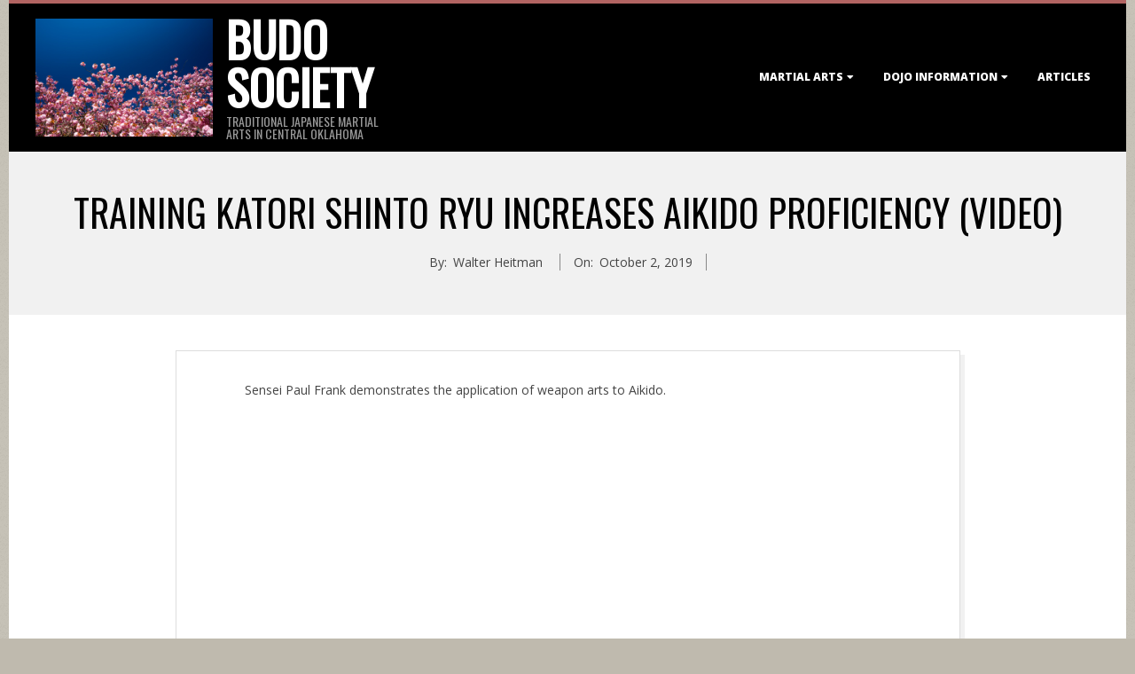

--- FILE ---
content_type: text/html; charset=UTF-8
request_url: https://www.budosociety.com/training-katori-shinto-ryu-increases-aikido-proficiency-video
body_size: 13589
content:
<!DOCTYPE html>
<html lang="en-US" class="no-js">

<head>
<meta charset="UTF-8" />
<meta http-equiv="X-UA-Compatible" content="IE=edge,chrome=1"> <!-- Enable IE Highest available mode (compatibility mode); users with GCF will have page rendered using Google Chrome Frame -->
<meta name='robots' content='index, follow, max-image-preview:large, max-snippet:-1, max-video-preview:-1' />
	<style>img:is([sizes="auto" i], [sizes^="auto," i]) { contain-intrinsic-size: 3000px 1500px }</style>
	<meta name="HandheldFriendly" content="True">
<meta name="MobileOptimized" content="767">
<meta name="viewport" content="width=device-width, initial-scale=1.0">
<meta name="template" content="Dispatch 4.11.2" />

	<!-- This site is optimized with the Yoast SEO plugin v25.3 - https://yoast.com/wordpress/plugins/seo/ -->
	<title>Training Katori Shinto Ryu Increases Aikido Proficiency (Video) - Budo Society</title>
	<link rel="canonical" href="https://www.budosociety.com/training-katori-shinto-ryu-increases-aikido-proficiency-video" />
	<meta property="og:locale" content="en_US" />
	<meta property="og:type" content="article" />
	<meta property="og:title" content="Training Katori Shinto Ryu Increases Aikido Proficiency (Video) - Budo Society" />
	<meta property="og:description" content="Sensei Paul Frank demonstrates the application of weapon arts to Aikido.Read More &rarr;" />
	<meta property="og:url" content="https://www.budosociety.com/training-katori-shinto-ryu-increases-aikido-proficiency-video" />
	<meta property="og:site_name" content="Budo Society" />
	<meta property="article:publisher" content="https://www.facebook.com/groups/498405067295549/" />
	<meta property="article:published_time" content="2019-10-02T23:43:30+00:00" />
	<meta property="article:modified_time" content="2020-01-27T16:41:00+00:00" />
	<meta name="author" content="Walter Heitman" />
	<meta name="twitter:card" content="summary_large_image" />
	<meta name="twitter:label1" content="Written by" />
	<meta name="twitter:data1" content="Walter Heitman" />
	<script type="application/ld+json" class="yoast-schema-graph">{"@context":"https://schema.org","@graph":[{"@type":"Article","@id":"https://www.budosociety.com/training-katori-shinto-ryu-increases-aikido-proficiency-video#article","isPartOf":{"@id":"https://www.budosociety.com/training-katori-shinto-ryu-increases-aikido-proficiency-video"},"author":{"name":"Walter Heitman","@id":"https://www.budosociety.com/#/schema/person/d0234555057db0a5ef58ac21c645a953"},"headline":"Training Katori Shinto Ryu Increases Aikido Proficiency (Video)","datePublished":"2019-10-02T23:43:30+00:00","dateModified":"2020-01-27T16:41:00+00:00","mainEntityOfPage":{"@id":"https://www.budosociety.com/training-katori-shinto-ryu-increases-aikido-proficiency-video"},"wordCount":31,"publisher":{"@id":"https://www.budosociety.com/#organization"},"articleSection":["Aikido","Tenshin Shoden Katori Shinto Ryu"],"inLanguage":"en-US"},{"@type":"WebPage","@id":"https://www.budosociety.com/training-katori-shinto-ryu-increases-aikido-proficiency-video","url":"https://www.budosociety.com/training-katori-shinto-ryu-increases-aikido-proficiency-video","name":"Training Katori Shinto Ryu Increases Aikido Proficiency (Video) - Budo Society","isPartOf":{"@id":"https://www.budosociety.com/#website"},"datePublished":"2019-10-02T23:43:30+00:00","dateModified":"2020-01-27T16:41:00+00:00","breadcrumb":{"@id":"https://www.budosociety.com/training-katori-shinto-ryu-increases-aikido-proficiency-video#breadcrumb"},"inLanguage":"en-US","potentialAction":[{"@type":"ReadAction","target":["https://www.budosociety.com/training-katori-shinto-ryu-increases-aikido-proficiency-video"]}]},{"@type":"BreadcrumbList","@id":"https://www.budosociety.com/training-katori-shinto-ryu-increases-aikido-proficiency-video#breadcrumb","itemListElement":[{"@type":"ListItem","position":1,"name":"Home","item":"https://www.budosociety.com/"},{"@type":"ListItem","position":2,"name":"Articles","item":"https://www.budosociety.com/posts"},{"@type":"ListItem","position":3,"name":"Training Katori Shinto Ryu Increases Aikido Proficiency (Video)"}]},{"@type":"WebSite","@id":"https://www.budosociety.com/#website","url":"https://www.budosociety.com/","name":"Budo Society","description":"Traditional Japanese Martial Arts in Central Oklahoma","publisher":{"@id":"https://www.budosociety.com/#organization"},"potentialAction":[{"@type":"SearchAction","target":{"@type":"EntryPoint","urlTemplate":"https://www.budosociety.com/?s={search_term_string}"},"query-input":{"@type":"PropertyValueSpecification","valueRequired":true,"valueName":"search_term_string"}}],"inLanguage":"en-US"},{"@type":"Organization","@id":"https://www.budosociety.com/#organization","name":"The Budo Society","url":"https://www.budosociety.com/","logo":{"@type":"ImageObject","inLanguage":"en-US","@id":"https://www.budosociety.com/#/schema/logo/image/","url":"https://www.budosociety.com/wp-content/uploads/2018/06/cherry-blossom-and-blue-sky-1431250858Em9.jpg","contentUrl":"https://www.budosociety.com/wp-content/uploads/2018/06/cherry-blossom-and-blue-sky-1431250858Em9.jpg","width":1920,"height":1280,"caption":"The Budo Society"},"image":{"@id":"https://www.budosociety.com/#/schema/logo/image/"},"sameAs":["https://www.facebook.com/groups/498405067295549/"]},{"@type":"Person","@id":"https://www.budosociety.com/#/schema/person/d0234555057db0a5ef58ac21c645a953","name":"Walter Heitman","image":{"@type":"ImageObject","inLanguage":"en-US","@id":"https://www.budosociety.com/#/schema/person/image/","url":"https://secure.gravatar.com/avatar/9384dd9c3e1a1a981bbba274a4e2ff163438dbc40cb6a6a19bda6cefc1e04cf5?s=96&d=mm&r=g","contentUrl":"https://secure.gravatar.com/avatar/9384dd9c3e1a1a981bbba274a4e2ff163438dbc40cb6a6a19bda6cefc1e04cf5?s=96&d=mm&r=g","caption":"Walter Heitman"},"url":"https://www.budosociety.com/author/walter"}]}</script>
	<!-- / Yoast SEO plugin. -->


<link rel='dns-prefetch' href='//www.budosociety.com' />
<link rel='dns-prefetch' href='//fonts.googleapis.com' />
<link rel="alternate" type="application/rss+xml" title="Budo Society &raquo; Feed" href="https://www.budosociety.com/feed" />
<link rel="alternate" type="application/rss+xml" title="Budo Society &raquo; Comments Feed" href="https://www.budosociety.com/comments/feed" />
<link rel="alternate" type="text/calendar" title="Budo Society &raquo; iCal Feed" href="https://www.budosociety.com/events/?ical=1" />
<link rel="profile" href="http://gmpg.org/xfn/11" />
<link rel="preload" href="https://www.budosociety.com/wp-content/themes/dispatch/hoot/css/webfonts/fa-solid-900.woff2" as="font" crossorigin="anonymous">
<link rel="preload" href="https://www.budosociety.com/wp-content/themes/dispatch/hoot/css/webfonts/fa-regular-400.woff2" as="font" crossorigin="anonymous">
<link rel="preload" href="https://www.budosociety.com/wp-content/themes/dispatch/hoot/css/webfonts/fa-brands-400.woff2" as="font" crossorigin="anonymous">
<script>
window._wpemojiSettings = {"baseUrl":"https:\/\/s.w.org\/images\/core\/emoji\/16.0.1\/72x72\/","ext":".png","svgUrl":"https:\/\/s.w.org\/images\/core\/emoji\/16.0.1\/svg\/","svgExt":".svg","source":{"concatemoji":"https:\/\/www.budosociety.com\/wp-includes\/js\/wp-emoji-release.min.js?ver=6.8.3"}};
/*! This file is auto-generated */
!function(s,n){var o,i,e;function c(e){try{var t={supportTests:e,timestamp:(new Date).valueOf()};sessionStorage.setItem(o,JSON.stringify(t))}catch(e){}}function p(e,t,n){e.clearRect(0,0,e.canvas.width,e.canvas.height),e.fillText(t,0,0);var t=new Uint32Array(e.getImageData(0,0,e.canvas.width,e.canvas.height).data),a=(e.clearRect(0,0,e.canvas.width,e.canvas.height),e.fillText(n,0,0),new Uint32Array(e.getImageData(0,0,e.canvas.width,e.canvas.height).data));return t.every(function(e,t){return e===a[t]})}function u(e,t){e.clearRect(0,0,e.canvas.width,e.canvas.height),e.fillText(t,0,0);for(var n=e.getImageData(16,16,1,1),a=0;a<n.data.length;a++)if(0!==n.data[a])return!1;return!0}function f(e,t,n,a){switch(t){case"flag":return n(e,"\ud83c\udff3\ufe0f\u200d\u26a7\ufe0f","\ud83c\udff3\ufe0f\u200b\u26a7\ufe0f")?!1:!n(e,"\ud83c\udde8\ud83c\uddf6","\ud83c\udde8\u200b\ud83c\uddf6")&&!n(e,"\ud83c\udff4\udb40\udc67\udb40\udc62\udb40\udc65\udb40\udc6e\udb40\udc67\udb40\udc7f","\ud83c\udff4\u200b\udb40\udc67\u200b\udb40\udc62\u200b\udb40\udc65\u200b\udb40\udc6e\u200b\udb40\udc67\u200b\udb40\udc7f");case"emoji":return!a(e,"\ud83e\udedf")}return!1}function g(e,t,n,a){var r="undefined"!=typeof WorkerGlobalScope&&self instanceof WorkerGlobalScope?new OffscreenCanvas(300,150):s.createElement("canvas"),o=r.getContext("2d",{willReadFrequently:!0}),i=(o.textBaseline="top",o.font="600 32px Arial",{});return e.forEach(function(e){i[e]=t(o,e,n,a)}),i}function t(e){var t=s.createElement("script");t.src=e,t.defer=!0,s.head.appendChild(t)}"undefined"!=typeof Promise&&(o="wpEmojiSettingsSupports",i=["flag","emoji"],n.supports={everything:!0,everythingExceptFlag:!0},e=new Promise(function(e){s.addEventListener("DOMContentLoaded",e,{once:!0})}),new Promise(function(t){var n=function(){try{var e=JSON.parse(sessionStorage.getItem(o));if("object"==typeof e&&"number"==typeof e.timestamp&&(new Date).valueOf()<e.timestamp+604800&&"object"==typeof e.supportTests)return e.supportTests}catch(e){}return null}();if(!n){if("undefined"!=typeof Worker&&"undefined"!=typeof OffscreenCanvas&&"undefined"!=typeof URL&&URL.createObjectURL&&"undefined"!=typeof Blob)try{var e="postMessage("+g.toString()+"("+[JSON.stringify(i),f.toString(),p.toString(),u.toString()].join(",")+"));",a=new Blob([e],{type:"text/javascript"}),r=new Worker(URL.createObjectURL(a),{name:"wpTestEmojiSupports"});return void(r.onmessage=function(e){c(n=e.data),r.terminate(),t(n)})}catch(e){}c(n=g(i,f,p,u))}t(n)}).then(function(e){for(var t in e)n.supports[t]=e[t],n.supports.everything=n.supports.everything&&n.supports[t],"flag"!==t&&(n.supports.everythingExceptFlag=n.supports.everythingExceptFlag&&n.supports[t]);n.supports.everythingExceptFlag=n.supports.everythingExceptFlag&&!n.supports.flag,n.DOMReady=!1,n.readyCallback=function(){n.DOMReady=!0}}).then(function(){return e}).then(function(){var e;n.supports.everything||(n.readyCallback(),(e=n.source||{}).concatemoji?t(e.concatemoji):e.wpemoji&&e.twemoji&&(t(e.twemoji),t(e.wpemoji)))}))}((window,document),window._wpemojiSettings);
</script>
<style id='wp-emoji-styles-inline-css'>

	img.wp-smiley, img.emoji {
		display: inline !important;
		border: none !important;
		box-shadow: none !important;
		height: 1em !important;
		width: 1em !important;
		margin: 0 0.07em !important;
		vertical-align: -0.1em !important;
		background: none !important;
		padding: 0 !important;
	}
</style>
<link rel='stylesheet' id='wp-block-library-css' href='https://www.budosociety.com/wp-includes/css/dist/block-library/style.min.css?ver=6.8.3' media='all' />
<style id='wp-block-library-theme-inline-css'>
.wp-block-audio :where(figcaption){color:#555;font-size:13px;text-align:center}.is-dark-theme .wp-block-audio :where(figcaption){color:#ffffffa6}.wp-block-audio{margin:0 0 1em}.wp-block-code{border:1px solid #ccc;border-radius:4px;font-family:Menlo,Consolas,monaco,monospace;padding:.8em 1em}.wp-block-embed :where(figcaption){color:#555;font-size:13px;text-align:center}.is-dark-theme .wp-block-embed :where(figcaption){color:#ffffffa6}.wp-block-embed{margin:0 0 1em}.blocks-gallery-caption{color:#555;font-size:13px;text-align:center}.is-dark-theme .blocks-gallery-caption{color:#ffffffa6}:root :where(.wp-block-image figcaption){color:#555;font-size:13px;text-align:center}.is-dark-theme :root :where(.wp-block-image figcaption){color:#ffffffa6}.wp-block-image{margin:0 0 1em}.wp-block-pullquote{border-bottom:4px solid;border-top:4px solid;color:currentColor;margin-bottom:1.75em}.wp-block-pullquote cite,.wp-block-pullquote footer,.wp-block-pullquote__citation{color:currentColor;font-size:.8125em;font-style:normal;text-transform:uppercase}.wp-block-quote{border-left:.25em solid;margin:0 0 1.75em;padding-left:1em}.wp-block-quote cite,.wp-block-quote footer{color:currentColor;font-size:.8125em;font-style:normal;position:relative}.wp-block-quote:where(.has-text-align-right){border-left:none;border-right:.25em solid;padding-left:0;padding-right:1em}.wp-block-quote:where(.has-text-align-center){border:none;padding-left:0}.wp-block-quote.is-large,.wp-block-quote.is-style-large,.wp-block-quote:where(.is-style-plain){border:none}.wp-block-search .wp-block-search__label{font-weight:700}.wp-block-search__button{border:1px solid #ccc;padding:.375em .625em}:where(.wp-block-group.has-background){padding:1.25em 2.375em}.wp-block-separator.has-css-opacity{opacity:.4}.wp-block-separator{border:none;border-bottom:2px solid;margin-left:auto;margin-right:auto}.wp-block-separator.has-alpha-channel-opacity{opacity:1}.wp-block-separator:not(.is-style-wide):not(.is-style-dots){width:100px}.wp-block-separator.has-background:not(.is-style-dots){border-bottom:none;height:1px}.wp-block-separator.has-background:not(.is-style-wide):not(.is-style-dots){height:2px}.wp-block-table{margin:0 0 1em}.wp-block-table td,.wp-block-table th{word-break:normal}.wp-block-table :where(figcaption){color:#555;font-size:13px;text-align:center}.is-dark-theme .wp-block-table :where(figcaption){color:#ffffffa6}.wp-block-video :where(figcaption){color:#555;font-size:13px;text-align:center}.is-dark-theme .wp-block-video :where(figcaption){color:#ffffffa6}.wp-block-video{margin:0 0 1em}:root :where(.wp-block-template-part.has-background){margin-bottom:0;margin-top:0;padding:1.25em 2.375em}
</style>
<style id='classic-theme-styles-inline-css'>
/*! This file is auto-generated */
.wp-block-button__link{color:#fff;background-color:#32373c;border-radius:9999px;box-shadow:none;text-decoration:none;padding:calc(.667em + 2px) calc(1.333em + 2px);font-size:1.125em}.wp-block-file__button{background:#32373c;color:#fff;text-decoration:none}
</style>
<style id='global-styles-inline-css'>
:root{--wp--preset--aspect-ratio--square: 1;--wp--preset--aspect-ratio--4-3: 4/3;--wp--preset--aspect-ratio--3-4: 3/4;--wp--preset--aspect-ratio--3-2: 3/2;--wp--preset--aspect-ratio--2-3: 2/3;--wp--preset--aspect-ratio--16-9: 16/9;--wp--preset--aspect-ratio--9-16: 9/16;--wp--preset--color--black: #000000;--wp--preset--color--cyan-bluish-gray: #abb8c3;--wp--preset--color--white: #ffffff;--wp--preset--color--pale-pink: #f78da7;--wp--preset--color--vivid-red: #cf2e2e;--wp--preset--color--luminous-vivid-orange: #ff6900;--wp--preset--color--luminous-vivid-amber: #fcb900;--wp--preset--color--light-green-cyan: #7bdcb5;--wp--preset--color--vivid-green-cyan: #00d084;--wp--preset--color--pale-cyan-blue: #8ed1fc;--wp--preset--color--vivid-cyan-blue: #0693e3;--wp--preset--color--vivid-purple: #9b51e0;--wp--preset--color--accent: #b26462;--wp--preset--color--accent-font: #ffffff;--wp--preset--gradient--vivid-cyan-blue-to-vivid-purple: linear-gradient(135deg,rgba(6,147,227,1) 0%,rgb(155,81,224) 100%);--wp--preset--gradient--light-green-cyan-to-vivid-green-cyan: linear-gradient(135deg,rgb(122,220,180) 0%,rgb(0,208,130) 100%);--wp--preset--gradient--luminous-vivid-amber-to-luminous-vivid-orange: linear-gradient(135deg,rgba(252,185,0,1) 0%,rgba(255,105,0,1) 100%);--wp--preset--gradient--luminous-vivid-orange-to-vivid-red: linear-gradient(135deg,rgba(255,105,0,1) 0%,rgb(207,46,46) 100%);--wp--preset--gradient--very-light-gray-to-cyan-bluish-gray: linear-gradient(135deg,rgb(238,238,238) 0%,rgb(169,184,195) 100%);--wp--preset--gradient--cool-to-warm-spectrum: linear-gradient(135deg,rgb(74,234,220) 0%,rgb(151,120,209) 20%,rgb(207,42,186) 40%,rgb(238,44,130) 60%,rgb(251,105,98) 80%,rgb(254,248,76) 100%);--wp--preset--gradient--blush-light-purple: linear-gradient(135deg,rgb(255,206,236) 0%,rgb(152,150,240) 100%);--wp--preset--gradient--blush-bordeaux: linear-gradient(135deg,rgb(254,205,165) 0%,rgb(254,45,45) 50%,rgb(107,0,62) 100%);--wp--preset--gradient--luminous-dusk: linear-gradient(135deg,rgb(255,203,112) 0%,rgb(199,81,192) 50%,rgb(65,88,208) 100%);--wp--preset--gradient--pale-ocean: linear-gradient(135deg,rgb(255,245,203) 0%,rgb(182,227,212) 50%,rgb(51,167,181) 100%);--wp--preset--gradient--electric-grass: linear-gradient(135deg,rgb(202,248,128) 0%,rgb(113,206,126) 100%);--wp--preset--gradient--midnight: linear-gradient(135deg,rgb(2,3,129) 0%,rgb(40,116,252) 100%);--wp--preset--font-size--small: 13px;--wp--preset--font-size--medium: 20px;--wp--preset--font-size--large: 36px;--wp--preset--font-size--x-large: 42px;--wp--preset--spacing--20: 0.44rem;--wp--preset--spacing--30: 0.67rem;--wp--preset--spacing--40: 1rem;--wp--preset--spacing--50: 1.5rem;--wp--preset--spacing--60: 2.25rem;--wp--preset--spacing--70: 3.38rem;--wp--preset--spacing--80: 5.06rem;--wp--preset--shadow--natural: 6px 6px 9px rgba(0, 0, 0, 0.2);--wp--preset--shadow--deep: 12px 12px 50px rgba(0, 0, 0, 0.4);--wp--preset--shadow--sharp: 6px 6px 0px rgba(0, 0, 0, 0.2);--wp--preset--shadow--outlined: 6px 6px 0px -3px rgba(255, 255, 255, 1), 6px 6px rgba(0, 0, 0, 1);--wp--preset--shadow--crisp: 6px 6px 0px rgba(0, 0, 0, 1);}:where(.is-layout-flex){gap: 0.5em;}:where(.is-layout-grid){gap: 0.5em;}body .is-layout-flex{display: flex;}.is-layout-flex{flex-wrap: wrap;align-items: center;}.is-layout-flex > :is(*, div){margin: 0;}body .is-layout-grid{display: grid;}.is-layout-grid > :is(*, div){margin: 0;}:where(.wp-block-columns.is-layout-flex){gap: 2em;}:where(.wp-block-columns.is-layout-grid){gap: 2em;}:where(.wp-block-post-template.is-layout-flex){gap: 1.25em;}:where(.wp-block-post-template.is-layout-grid){gap: 1.25em;}.has-black-color{color: var(--wp--preset--color--black) !important;}.has-cyan-bluish-gray-color{color: var(--wp--preset--color--cyan-bluish-gray) !important;}.has-white-color{color: var(--wp--preset--color--white) !important;}.has-pale-pink-color{color: var(--wp--preset--color--pale-pink) !important;}.has-vivid-red-color{color: var(--wp--preset--color--vivid-red) !important;}.has-luminous-vivid-orange-color{color: var(--wp--preset--color--luminous-vivid-orange) !important;}.has-luminous-vivid-amber-color{color: var(--wp--preset--color--luminous-vivid-amber) !important;}.has-light-green-cyan-color{color: var(--wp--preset--color--light-green-cyan) !important;}.has-vivid-green-cyan-color{color: var(--wp--preset--color--vivid-green-cyan) !important;}.has-pale-cyan-blue-color{color: var(--wp--preset--color--pale-cyan-blue) !important;}.has-vivid-cyan-blue-color{color: var(--wp--preset--color--vivid-cyan-blue) !important;}.has-vivid-purple-color{color: var(--wp--preset--color--vivid-purple) !important;}.has-black-background-color{background-color: var(--wp--preset--color--black) !important;}.has-cyan-bluish-gray-background-color{background-color: var(--wp--preset--color--cyan-bluish-gray) !important;}.has-white-background-color{background-color: var(--wp--preset--color--white) !important;}.has-pale-pink-background-color{background-color: var(--wp--preset--color--pale-pink) !important;}.has-vivid-red-background-color{background-color: var(--wp--preset--color--vivid-red) !important;}.has-luminous-vivid-orange-background-color{background-color: var(--wp--preset--color--luminous-vivid-orange) !important;}.has-luminous-vivid-amber-background-color{background-color: var(--wp--preset--color--luminous-vivid-amber) !important;}.has-light-green-cyan-background-color{background-color: var(--wp--preset--color--light-green-cyan) !important;}.has-vivid-green-cyan-background-color{background-color: var(--wp--preset--color--vivid-green-cyan) !important;}.has-pale-cyan-blue-background-color{background-color: var(--wp--preset--color--pale-cyan-blue) !important;}.has-vivid-cyan-blue-background-color{background-color: var(--wp--preset--color--vivid-cyan-blue) !important;}.has-vivid-purple-background-color{background-color: var(--wp--preset--color--vivid-purple) !important;}.has-black-border-color{border-color: var(--wp--preset--color--black) !important;}.has-cyan-bluish-gray-border-color{border-color: var(--wp--preset--color--cyan-bluish-gray) !important;}.has-white-border-color{border-color: var(--wp--preset--color--white) !important;}.has-pale-pink-border-color{border-color: var(--wp--preset--color--pale-pink) !important;}.has-vivid-red-border-color{border-color: var(--wp--preset--color--vivid-red) !important;}.has-luminous-vivid-orange-border-color{border-color: var(--wp--preset--color--luminous-vivid-orange) !important;}.has-luminous-vivid-amber-border-color{border-color: var(--wp--preset--color--luminous-vivid-amber) !important;}.has-light-green-cyan-border-color{border-color: var(--wp--preset--color--light-green-cyan) !important;}.has-vivid-green-cyan-border-color{border-color: var(--wp--preset--color--vivid-green-cyan) !important;}.has-pale-cyan-blue-border-color{border-color: var(--wp--preset--color--pale-cyan-blue) !important;}.has-vivid-cyan-blue-border-color{border-color: var(--wp--preset--color--vivid-cyan-blue) !important;}.has-vivid-purple-border-color{border-color: var(--wp--preset--color--vivid-purple) !important;}.has-vivid-cyan-blue-to-vivid-purple-gradient-background{background: var(--wp--preset--gradient--vivid-cyan-blue-to-vivid-purple) !important;}.has-light-green-cyan-to-vivid-green-cyan-gradient-background{background: var(--wp--preset--gradient--light-green-cyan-to-vivid-green-cyan) !important;}.has-luminous-vivid-amber-to-luminous-vivid-orange-gradient-background{background: var(--wp--preset--gradient--luminous-vivid-amber-to-luminous-vivid-orange) !important;}.has-luminous-vivid-orange-to-vivid-red-gradient-background{background: var(--wp--preset--gradient--luminous-vivid-orange-to-vivid-red) !important;}.has-very-light-gray-to-cyan-bluish-gray-gradient-background{background: var(--wp--preset--gradient--very-light-gray-to-cyan-bluish-gray) !important;}.has-cool-to-warm-spectrum-gradient-background{background: var(--wp--preset--gradient--cool-to-warm-spectrum) !important;}.has-blush-light-purple-gradient-background{background: var(--wp--preset--gradient--blush-light-purple) !important;}.has-blush-bordeaux-gradient-background{background: var(--wp--preset--gradient--blush-bordeaux) !important;}.has-luminous-dusk-gradient-background{background: var(--wp--preset--gradient--luminous-dusk) !important;}.has-pale-ocean-gradient-background{background: var(--wp--preset--gradient--pale-ocean) !important;}.has-electric-grass-gradient-background{background: var(--wp--preset--gradient--electric-grass) !important;}.has-midnight-gradient-background{background: var(--wp--preset--gradient--midnight) !important;}.has-small-font-size{font-size: var(--wp--preset--font-size--small) !important;}.has-medium-font-size{font-size: var(--wp--preset--font-size--medium) !important;}.has-large-font-size{font-size: var(--wp--preset--font-size--large) !important;}.has-x-large-font-size{font-size: var(--wp--preset--font-size--x-large) !important;}
:where(.wp-block-post-template.is-layout-flex){gap: 1.25em;}:where(.wp-block-post-template.is-layout-grid){gap: 1.25em;}
:where(.wp-block-columns.is-layout-flex){gap: 2em;}:where(.wp-block-columns.is-layout-grid){gap: 2em;}
:root :where(.wp-block-pullquote){font-size: 1.5em;line-height: 1.6;}
</style>
<link rel='stylesheet' id='ivory-search-styles-css' href='https://www.budosociety.com/wp-content/plugins/add-search-to-menu/public/css/ivory-search.min.css?ver=5.5.11' media='all' />
<link rel='stylesheet' id='hoot-google-fonts-css' href='//fonts.googleapis.com/css?family=Oswald%3A400%7COpen+Sans%3A300%2C400%2C400i%2C700%2C700i%2C800&#038;subset=latin' media='all' />
<link rel='stylesheet' id='gallery-css' href='https://www.budosociety.com/wp-content/themes/dispatch/hoot/css/gallery.min.css?ver=6.8.3' media='all' />
<link rel='stylesheet' id='font-awesome-css' href='https://www.budosociety.com/wp-content/themes/dispatch/hoot/css/font-awesome.min.css?ver=5.15.4' media='all' />
<link rel='stylesheet' id='tablepress-default-css' href='https://www.budosociety.com/wp-content/plugins/tablepress/css/build/default.css?ver=3.1.3' media='all' />
<link rel='stylesheet' id='hoot-style-css' href='https://www.budosociety.com/wp-content/themes/dispatch/style.min.css?ver=4.11.2' media='all' />
<link rel='stylesheet' id='hoot-wpblocks-css' href='https://www.budosociety.com/wp-content/themes/dispatch/hoot-theme/blocks/wpblocks.css?ver=4.11.2' media='all' />
<style id='hoot-wpblocks-inline-css'>
.hgrid {max-width: 1260px;} a {color: #b26462;} .invert-typo, .accent-typo {background: #b26462;color: #ffffff;} .invert-typo a, .invert-typo a:hover, .invert-typo h1, .invert-typo h2, .invert-typo h3, .invert-typo h4, .invert-typo h5, .invert-typo h6, .invert-typo .title, .accent-typo a, .accent-typo a:hover, .accent-typo h1, .accent-typo h2, .accent-typo h3, .accent-typo h4, .accent-typo h5, .accent-typo h6, .accent-typo .title {color: #ffffff;} input[type="submit"], #submit, .button {background: #b26462;color: #ffffff;} input[type="submit"]:hover, #submit:hover, .button:hover, input[type="submit"]:focus, #submit:focus, .button:focus {background: #8e504e;color: #ffffff;} body {background-color: #bfbaae;background-image: url("https://www.budosociety.com/wp-content/themes/dispatch/hoot/images/patterns/4.png");background-repeat: repeat;} #page-wrapper {background-color: #ffffff;border-color: #b26462;} #topbar-right-inner, #topbar-right-inner input {background-color: #ffffff;} .site-logo-with-icon #site-title i {font-size: 48px;} .site-logo-mixed-image, .site-logo-mixed-image img {max-width: 200px;} .lSSlideOuter .lSPager.lSpg > li:hover a, .lSSlideOuter .lSPager.lSpg > li.active a {background-color: #b26462;} #infinite-handle span,.lrm-form a.button, .lrm-form button, .lrm-form button[type=submit], .lrm-form #buddypress input[type=submit], .lrm-form input[type=submit] {background: #b26462;color: #ffffff;} .woocommerce nav.woocommerce-pagination ul li a:focus, .woocommerce nav.woocommerce-pagination ul li a:hover {color: #b26462;} :root .has-accent-color,.is-style-outline>.wp-block-button__link:not(.has-text-color), .wp-block-button__link.is-style-outline:not(.has-text-color) {color: #b26462;} :root .has-accent-background-color,.wp-block-button__link,.wp-block-button__link:hover,.wp-block-search__button,.wp-block-search__button:hover, .wp-block-file__button,.wp-block-file__button:hover {background: #b26462;} :root .has-accent-font-color,.wp-block-button__link,.wp-block-button__link:hover,.wp-block-search__button,.wp-block-search__button:hover, .wp-block-file__button,.wp-block-file__button:hover {color: #ffffff;} :root .has-accent-font-background-color {background: #ffffff;}
</style>
<link rel='stylesheet' id='um_modal-css' href='https://www.budosociety.com/wp-content/plugins/ultimate-member/assets/css/um-modal.min.css?ver=2.10.4' media='all' />
<link rel='stylesheet' id='um_ui-css' href='https://www.budosociety.com/wp-content/plugins/ultimate-member/assets/libs/jquery-ui/jquery-ui.min.css?ver=1.13.2' media='all' />
<link rel='stylesheet' id='um_tipsy-css' href='https://www.budosociety.com/wp-content/plugins/ultimate-member/assets/libs/tipsy/tipsy.min.css?ver=1.0.0a' media='all' />
<link rel='stylesheet' id='um_raty-css' href='https://www.budosociety.com/wp-content/plugins/ultimate-member/assets/libs/raty/um-raty.min.css?ver=2.6.0' media='all' />
<link rel='stylesheet' id='select2-css' href='https://www.budosociety.com/wp-content/plugins/ultimate-member/assets/libs/select2/select2.min.css?ver=4.0.13' media='all' />
<link rel='stylesheet' id='um_fileupload-css' href='https://www.budosociety.com/wp-content/plugins/ultimate-member/assets/css/um-fileupload.min.css?ver=2.10.4' media='all' />
<link rel='stylesheet' id='um_confirm-css' href='https://www.budosociety.com/wp-content/plugins/ultimate-member/assets/libs/um-confirm/um-confirm.min.css?ver=1.0' media='all' />
<link rel='stylesheet' id='um_datetime-css' href='https://www.budosociety.com/wp-content/plugins/ultimate-member/assets/libs/pickadate/default.min.css?ver=3.6.2' media='all' />
<link rel='stylesheet' id='um_datetime_date-css' href='https://www.budosociety.com/wp-content/plugins/ultimate-member/assets/libs/pickadate/default.date.min.css?ver=3.6.2' media='all' />
<link rel='stylesheet' id='um_datetime_time-css' href='https://www.budosociety.com/wp-content/plugins/ultimate-member/assets/libs/pickadate/default.time.min.css?ver=3.6.2' media='all' />
<link rel='stylesheet' id='um_fonticons_ii-css' href='https://www.budosociety.com/wp-content/plugins/ultimate-member/assets/libs/legacy/fonticons/fonticons-ii.min.css?ver=2.10.4' media='all' />
<link rel='stylesheet' id='um_fonticons_fa-css' href='https://www.budosociety.com/wp-content/plugins/ultimate-member/assets/libs/legacy/fonticons/fonticons-fa.min.css?ver=2.10.4' media='all' />
<link rel='stylesheet' id='um_fontawesome-css' href='https://www.budosociety.com/wp-content/plugins/ultimate-member/assets/css/um-fontawesome.min.css?ver=6.5.2' media='all' />
<link rel='stylesheet' id='um_common-css' href='https://www.budosociety.com/wp-content/plugins/ultimate-member/assets/css/common.min.css?ver=2.10.4' media='all' />
<link rel='stylesheet' id='um_responsive-css' href='https://www.budosociety.com/wp-content/plugins/ultimate-member/assets/css/um-responsive.min.css?ver=2.10.4' media='all' />
<link rel='stylesheet' id='um_styles-css' href='https://www.budosociety.com/wp-content/plugins/ultimate-member/assets/css/um-styles.min.css?ver=2.10.4' media='all' />
<link rel='stylesheet' id='um_crop-css' href='https://www.budosociety.com/wp-content/plugins/ultimate-member/assets/libs/cropper/cropper.min.css?ver=1.6.1' media='all' />
<link rel='stylesheet' id='um_profile-css' href='https://www.budosociety.com/wp-content/plugins/ultimate-member/assets/css/um-profile.min.css?ver=2.10.4' media='all' />
<link rel='stylesheet' id='um_account-css' href='https://www.budosociety.com/wp-content/plugins/ultimate-member/assets/css/um-account.min.css?ver=2.10.4' media='all' />
<link rel='stylesheet' id='um_misc-css' href='https://www.budosociety.com/wp-content/plugins/ultimate-member/assets/css/um-misc.min.css?ver=2.10.4' media='all' />
<link rel='stylesheet' id='um_default_css-css' href='https://www.budosociety.com/wp-content/plugins/ultimate-member/assets/css/um-old-default.min.css?ver=2.10.4' media='all' />
<script src="https://www.budosociety.com/wp-includes/js/jquery/jquery.min.js?ver=3.7.1" id="jquery-core-js"></script>
<script src="https://www.budosociety.com/wp-includes/js/jquery/jquery-migrate.min.js?ver=3.4.1" id="jquery-migrate-js"></script>
<script src="https://www.budosociety.com/wp-content/themes/dispatch/js/modernizr.custom.min.js?ver=2.8.3" id="modernizr-js"></script>
<script src="https://www.budosociety.com/wp-content/plugins/ultimate-member/assets/js/um-gdpr.min.js?ver=2.10.4" id="um-gdpr-js"></script>
<link rel="https://api.w.org/" href="https://www.budosociety.com/wp-json/" /><link rel="alternate" title="JSON" type="application/json" href="https://www.budosociety.com/wp-json/wp/v2/posts/604" /><link rel="EditURI" type="application/rsd+xml" title="RSD" href="https://www.budosociety.com/xmlrpc.php?rsd" />
<meta name="generator" content="WordPress 6.8.3" />
<link rel='shortlink' href='https://www.budosociety.com/?p=604' />
<link rel="alternate" title="oEmbed (JSON)" type="application/json+oembed" href="https://www.budosociety.com/wp-json/oembed/1.0/embed?url=https%3A%2F%2Fwww.budosociety.com%2Ftraining-katori-shinto-ryu-increases-aikido-proficiency-video" />
<link rel="alternate" title="oEmbed (XML)" type="text/xml+oembed" href="https://www.budosociety.com/wp-json/oembed/1.0/embed?url=https%3A%2F%2Fwww.budosociety.com%2Ftraining-katori-shinto-ryu-increases-aikido-proficiency-video&#038;format=xml" />
<meta name="tec-api-version" content="v1"><meta name="tec-api-origin" content="https://www.budosociety.com"><link rel="alternate" href="https://www.budosociety.com/wp-json/tribe/events/v1/" /><style type="text/css">.broken_link, a.broken_link {
	text-decoration: line-through;
}</style><link rel="icon" href="https://www.budosociety.com/wp-content/uploads/2018/06/cropped-cherry-blossom-and-blue-sky-1431250858Em9-1-32x32.jpg" sizes="32x32" />
<link rel="icon" href="https://www.budosociety.com/wp-content/uploads/2018/06/cropped-cherry-blossom-and-blue-sky-1431250858Em9-1-192x192.jpg" sizes="192x192" />
<link rel="apple-touch-icon" href="https://www.budosociety.com/wp-content/uploads/2018/06/cropped-cherry-blossom-and-blue-sky-1431250858Em9-1-180x180.jpg" />
<meta name="msapplication-TileImage" content="https://www.budosociety.com/wp-content/uploads/2018/06/cropped-cherry-blossom-and-blue-sky-1431250858Em9-1-270x270.jpg" />
		<style id="wp-custom-css">
			/* Link fix */
a:hover {
	text-decoration: underline;
}

/* Fixing template's debatable spacing decisions */
.loop-meta {
	padding: 40px;
}
.loop-title {
	font-size: 3em;
}
#content {
	margin: 40px;	
}
#site-description {
	margin-top: 5px;
	max-width: 14em;
}
iframe {
	margin: 0px
}
.fluid-width-video-wrapper {
	margin: 30px 0;
}

/* Formatting */
.indent, .post p {
	text-indent: 3em;
}

/* Front page box */
.introbox {
	max-width: 1000px;
	margin: 0 auto;
	/*overflow: auto;*/
	white-space: nowrap;
}
.introtext {
	width: 600px;
		text-align: justify;
}
.introposts{
	width: 300px;
		text-align: left;
}
.introtext, .introposts {
	/*float: left;*/
	display: inline-block;
	margin: 0 25px;
	white-space: normal;
	vertical-align: top;
}

/* Hide unneded info from post listing */
.entry-byline-cats, .entry-byline-comments, .entry-publisher { display: none; }
.flush-columns {
	margin: 0px 0px;
}
/* Fix up Recent Post links */
.display-posts-listing .title {
	font-size: 1.2em;	
	color: #b26462;
}
.introposts a::after {
	content: "\A";
	white-space: pre;
}

/* Fix image slider positioning */
.widgetized-template-slider .hgrid-span-12 {
	padding: 0;
}
.lSSlideOuter {
	margin-top: 0px !important;
}

/* Fix front page image sizes and titles/descriptions */
.attachment-hoot-large-preview {
	width: 350px;
}
.content-block-content h4 {
	font-size: 1.7em;
}


/* Window size adjustments */

@media only screen and (max-width: 1023px) {
	.widgetized-template-slider .hgrid-span-12 {
		padding: 0;
	}
}

@media only screen and (max-width: 799px) {
	#site-description {
		margin: 5px auto 0 auto;
}
	.introbox {
	white-space: normal;
		text-align: center;
}
	.introtext{
		width: 90%;
	margin: 0;
}
.introposts{
	width: auto;
	margin: 0;
}
	.hgrid, .hgrid-stretch {
		min-width: initial;
	}		

}		</style>
		</head>

<body class="wordpress ltr en en-us parent-theme y2026 m01 d25 h20 sunday logged-out singular singular-post singular-post-604 dispatch tribe-no-js" dir="ltr">

	
	<a href="#main" class="screen-reader-text">Skip to content</a>

	<div id="page-wrapper" class=" hgrid site-boxed page-wrapper sitewrap-none sidebars0 hoot-cf7-style hoot-mapp-style hoot-jetpack-style">

		
		<header id="header" class="site-header  contrast-typo" role="banner" itemscope="itemscope" itemtype="https://schema.org/WPHeader">
			<div class="hgrid">
				<div class="table hgrid-span-12">
					<div id="branding" class="branding table-cell-mid">
		<div id="site-logo" class="site-logo-mixed">
			<div id="site-logo-mixed" class="site-logo-with-image site-logo-text-medium"><div class="site-logo-mixed-image"><a href="https://www.budosociety.com/" class="custom-logo-link" rel="home"><img width="1920" height="1280" src="https://www.budosociety.com/wp-content/uploads/2018/06/cherry-blossom-and-blue-sky-1431250858Em9.jpg" class="custom-logo" alt="Budo Society" decoding="async" fetchpriority="high" srcset="https://www.budosociety.com/wp-content/uploads/2018/06/cherry-blossom-and-blue-sky-1431250858Em9.jpg 1920w, https://www.budosociety.com/wp-content/uploads/2018/06/cherry-blossom-and-blue-sky-1431250858Em9-300x200.jpg 300w, https://www.budosociety.com/wp-content/uploads/2018/06/cherry-blossom-and-blue-sky-1431250858Em9-768x512.jpg 768w, https://www.budosociety.com/wp-content/uploads/2018/06/cherry-blossom-and-blue-sky-1431250858Em9-1024x683.jpg 1024w, https://www.budosociety.com/wp-content/uploads/2018/06/cherry-blossom-and-blue-sky-1431250858Em9-315x210.jpg 315w, https://www.budosociety.com/wp-content/uploads/2018/06/cherry-blossom-and-blue-sky-1431250858Em9-420x280.jpg 420w, https://www.budosociety.com/wp-content/uploads/2018/06/cherry-blossom-and-blue-sky-1431250858Em9-425x283.jpg 425w, https://www.budosociety.com/wp-content/uploads/2018/06/cherry-blossom-and-blue-sky-1431250858Em9-840x560.jpg 840w, https://www.budosociety.com/wp-content/uploads/2018/06/cherry-blossom-and-blue-sky-1431250858Em9-945x630.jpg 945w, https://www.budosociety.com/wp-content/uploads/2018/06/cherry-blossom-and-blue-sky-1431250858Em9-520x347.jpg 520w" sizes="(max-width: 1920px) 100vw, 1920px" /></a></div><div class="site-logo-mixed-text"><div id="site-title" class="site-title title" itemprop="headline"><a href="https://www.budosociety.com" rel="home" itemprop="url"><span class="blogname">Budo Society</span></a></div><h2 id="site-description" itemprop="description">Traditional Japanese Martial Arts in Central Oklahoma</h2></div><!--site-logo-mixed-text--></div><!--logotext-->		</div>
	</div><!-- #branding -->
		<div id="header-aside" class=" header-aside table-cell-mid">
			<div class="screen-reader-text">Primary Navigation Menu</div>
	<nav id="menu-primary" class="menu nav-menu menu-primary mobilemenu-inline mobilesubmenu-open" role="navigation" aria-label="Primary Navigation Menu" itemscope="itemscope" itemtype="https://schema.org/SiteNavigationElement">
		<a class="menu-toggle" href="#"><span class="menu-toggle-text">Menu</span><i class="fas fa-bars"></i></a>

		<ul id="menu-primary-items" class="menu-items sf-menu menu"><li id="menu-item-112" class="menu-item menu-item-type-custom menu-item-object-custom menu-item-has-children menu-item-112"><a href="#">Martial Arts</a>
<ul class="sub-menu">
	<li id="menu-item-19" class="menu-item menu-item-type-post_type menu-item-object-page menu-item-19"><a href="https://www.budosociety.com/katori">Tenshin Shōden Katori Shintō-ryū</a></li>
	<li id="menu-item-230" class="menu-item menu-item-type-post_type menu-item-object-page menu-item-230"><a href="https://www.budosociety.com/kendo">Kendo</a></li>
</ul>
</li>
<li id="menu-item-231" class="menu-item menu-item-type-custom menu-item-object-custom menu-item-has-children menu-item-231"><a href="#">Dojo Information</a>
<ul class="sub-menu">
	<li id="menu-item-26" class="menu-item menu-item-type-post_type menu-item-object-page menu-item-26"><a href="https://www.budosociety.com/instructors">Instructors</a></li>
	<li id="menu-item-126" class="menu-item menu-item-type-post_type menu-item-object-page menu-item-126"><a href="https://www.budosociety.com/classes-schedule">Classes/Schedule</a></li>
	<li id="menu-item-25" class="menu-item menu-item-type-post_type menu-item-object-page menu-item-25"><a href="https://www.budosociety.com/location-contact">Location/Contact</a></li>
	<li id="menu-item-178" class="menu-item menu-item-type-post_type menu-item-object-page menu-item-178"><a href="https://www.budosociety.com/affiliations">Affiliations</a></li>
</ul>
</li>
<li id="menu-item-369" class="menu-item menu-item-type-post_type menu-item-object-page current_page_parent menu-item-369"><a href="https://www.budosociety.com/posts">Articles</a></li>
</ul>
	</nav><!-- #menu-primary -->
		</div>
					</div>
			</div>
		</header><!-- #header -->

		<div id="main" class=" main">
			

				<div id="loop-meta" class="loop-meta-wrap pageheader-bg-default">
					<div class="hgrid">

						<div class="loop-meta  hgrid-span-12" itemscope="itemscope" itemtype="https://schema.org/WebPageElement">
							<div class="entry-header">

																<h1 class="loop-title entry-title" itemprop="headline">Training Katori Shinto Ryu Increases Aikido Proficiency (Video)</h1>

								<div class="loop-description" itemprop="text"><div class="entry-byline"> <div class="entry-byline-block entry-byline-author"> <span class="entry-byline-label">By:</span> <span class="entry-author" itemprop="author" itemscope="itemscope" itemtype="https://schema.org/Person"><a href="https://www.budosociety.com/author/walter" title="Posts by Walter Heitman" rel="author" class="url fn n" itemprop="url"><span itemprop="name">Walter Heitman</span></a></span> </div> <div class="entry-byline-block entry-byline-date"> <span class="entry-byline-label">On:</span> <time class="entry-published updated" datetime="2019-10-02T18:43:30-05:00" title="Wednesday, October 2, 2019, 6:43 pm">October 2, 2019</time> </div><span class="entry-publisher" itemprop="publisher" itemscope="itemscope" itemtype="https://schema.org/Organization"><meta itemprop="name" content="Budo Society"><span itemprop="logo" itemscope itemtype="https://schema.org/ImageObject"><meta itemprop="url" content="https://www.budosociety.com/wp-content/uploads/2018/06/cherry-blossom-and-blue-sky-1431250858Em9.jpg"><meta itemprop="width" content="1920"><meta itemprop="height" content="1280"></span></span></div><!-- .entry-byline --></div><!-- .loop-description -->
							</div><!-- .entry-header -->
						</div><!-- .loop-meta -->

					</div>
				</div>

			
<div class="hgrid main-content-grid">

	
	<main id="content" class="content  hgrid-span-9 no-sidebar layout-none " role="main">

		
			<div id="content-wrap">

				
	<article id="post-604" class="entry post publish author-walter post-604 format-standard category-aikido category-tenshin-shoden-katori-shinto-ryu" itemscope="itemscope" itemtype="https://schema.org/BlogPosting" itemprop="blogPost">

		<div class="entry-content" itemprop="articleBody">

						<div class="entry-the-content">
				<p>Sensei Paul Frank demonstrates the application of weapon arts to Aikido.</p>
<p><iframe title="Training Katori Shinto Ryu increases Aikido proficiency (Edmond, Oklahoma)" width="1260" height="709" src="https://www.youtube.com/embed/AuVl8STynq4?feature=oembed" frameborder="0" allow="accelerometer; autoplay; encrypted-media; gyroscope; picture-in-picture" allowfullscreen></iframe></p>
			</div>
					</div><!-- .entry-content -->

		<div class="screen-reader-text" itemprop="datePublished" itemtype="https://schema.org/Date">2019-10-02</div>

		
	</article><!-- .entry -->


			</div><!-- #content-wrap -->

			
	</main><!-- #content -->

	
	
</div><!-- .hgrid -->

		</div><!-- #main -->

		
		
			<div id="post-footer" class="hgrid-stretch contrast-typo">
		<div class="hgrid">
			<div class="hgrid-span-12">
				<p class="credit small">
					 Designed using <a class="theme-link" href="https://wphoot.com/themes/dispatch/" title="Dispatch WordPress Theme">Dispatch</a>. Powered by <a class="wp-link" href="http://wordpress.org" title="State-of-the-art semantic personal publishing platform">WordPress</a>.				</p><!-- .credit -->
			</div>
		</div>
	</div>

	</div><!-- #page-wrapper -->

	
<div id="um_upload_single" style="display:none;"></div>

<div id="um_view_photo" style="display:none;">
	<a href="javascript:void(0);" data-action="um_remove_modal" class="um-modal-close" aria-label="Close view photo modal">
		<i class="um-faicon-times"></i>
	</a>

	<div class="um-modal-body photo">
		<div class="um-modal-photo"></div>
	</div>
</div>
<script type="speculationrules">
{"prefetch":[{"source":"document","where":{"and":[{"href_matches":"\/*"},{"not":{"href_matches":["\/wp-*.php","\/wp-admin\/*","\/wp-content\/uploads\/*","\/wp-content\/*","\/wp-content\/plugins\/*","\/wp-content\/themes\/dispatch\/*","\/*\\?(.+)"]}},{"not":{"selector_matches":"a[rel~=\"nofollow\"]"}},{"not":{"selector_matches":".no-prefetch, .no-prefetch a"}}]},"eagerness":"conservative"}]}
</script>
		<script>
		( function ( body ) {
			'use strict';
			body.className = body.className.replace( /\btribe-no-js\b/, 'tribe-js' );
		} )( document.body );
		</script>
		<script> /* <![CDATA[ */var tribe_l10n_datatables = {"aria":{"sort_ascending":": activate to sort column ascending","sort_descending":": activate to sort column descending"},"length_menu":"Show _MENU_ entries","empty_table":"No data available in table","info":"Showing _START_ to _END_ of _TOTAL_ entries","info_empty":"Showing 0 to 0 of 0 entries","info_filtered":"(filtered from _MAX_ total entries)","zero_records":"No matching records found","search":"Search:","all_selected_text":"All items on this page were selected. ","select_all_link":"Select all pages","clear_selection":"Clear Selection.","pagination":{"all":"All","next":"Next","previous":"Previous"},"select":{"rows":{"0":"","_":": Selected %d rows","1":": Selected 1 row"}},"datepicker":{"dayNames":["Sunday","Monday","Tuesday","Wednesday","Thursday","Friday","Saturday"],"dayNamesShort":["Sun","Mon","Tue","Wed","Thu","Fri","Sat"],"dayNamesMin":["S","M","T","W","T","F","S"],"monthNames":["January","February","March","April","May","June","July","August","September","October","November","December"],"monthNamesShort":["January","February","March","April","May","June","July","August","September","October","November","December"],"monthNamesMin":["Jan","Feb","Mar","Apr","May","Jun","Jul","Aug","Sep","Oct","Nov","Dec"],"nextText":"Next","prevText":"Prev","currentText":"Today","closeText":"Done","today":"Today","clear":"Clear"}};/* ]]> */ </script><script src="https://www.budosociety.com/wp-includes/js/hoverIntent.min.js?ver=1.10.2" id="hoverIntent-js"></script>
<script src="https://www.budosociety.com/wp-content/themes/dispatch/js/jquery.superfish.min.js?ver=1.7.5" id="superfish-js"></script>
<script src="https://www.budosociety.com/wp-content/themes/dispatch/js/jquery.fitvids.min.js?ver=1.1" id="fitvids-js"></script>
<script src="https://www.budosociety.com/wp-content/themes/dispatch/js/hoot.theme.min.js?ver=4.11.2" id="hoot-theme-js"></script>
<script src='https://www.budosociety.com/wp-content/plugins/the-events-calendar/common/build/js/underscore-before.js'></script>
<script src="https://www.budosociety.com/wp-includes/js/underscore.min.js?ver=1.13.7" id="underscore-js"></script>
<script src='https://www.budosociety.com/wp-content/plugins/the-events-calendar/common/build/js/underscore-after.js'></script>
<script id="wp-util-js-extra">
var _wpUtilSettings = {"ajax":{"url":"\/wp-admin\/admin-ajax.php"}};
</script>
<script src="https://www.budosociety.com/wp-includes/js/wp-util.min.js?ver=6.8.3" id="wp-util-js"></script>
<script src="https://www.budosociety.com/wp-includes/js/dist/hooks.min.js?ver=4d63a3d491d11ffd8ac6" id="wp-hooks-js"></script>
<script src="https://www.budosociety.com/wp-includes/js/dist/i18n.min.js?ver=5e580eb46a90c2b997e6" id="wp-i18n-js"></script>
<script id="wp-i18n-js-after">
wp.i18n.setLocaleData( { 'text direction\u0004ltr': [ 'ltr' ] } );
</script>
<script src="https://www.budosociety.com/wp-content/plugins/ultimate-member/assets/libs/tipsy/tipsy.min.js?ver=1.0.0a" id="um_tipsy-js"></script>
<script src="https://www.budosociety.com/wp-content/plugins/ultimate-member/assets/libs/um-confirm/um-confirm.min.js?ver=1.0" id="um_confirm-js"></script>
<script src="https://www.budosociety.com/wp-content/plugins/ultimate-member/assets/libs/pickadate/picker.min.js?ver=3.6.2" id="um_datetime-js"></script>
<script src="https://www.budosociety.com/wp-content/plugins/ultimate-member/assets/libs/pickadate/picker.date.min.js?ver=3.6.2" id="um_datetime_date-js"></script>
<script src="https://www.budosociety.com/wp-content/plugins/ultimate-member/assets/libs/pickadate/picker.time.min.js?ver=3.6.2" id="um_datetime_time-js"></script>
<script id="um_common-js-extra">
var um_common_variables = {"locale":"en_US"};
var um_common_variables = {"locale":"en_US"};
</script>
<script src="https://www.budosociety.com/wp-content/plugins/ultimate-member/assets/js/common.min.js?ver=2.10.4" id="um_common-js"></script>
<script src="https://www.budosociety.com/wp-content/plugins/ultimate-member/assets/libs/cropper/cropper.min.js?ver=1.6.1" id="um_crop-js"></script>
<script id="um_frontend_common-js-extra">
var um_frontend_common_variables = [];
</script>
<script src="https://www.budosociety.com/wp-content/plugins/ultimate-member/assets/js/common-frontend.min.js?ver=2.10.4" id="um_frontend_common-js"></script>
<script src="https://www.budosociety.com/wp-content/plugins/ultimate-member/assets/js/um-modal.min.js?ver=2.10.4" id="um_modal-js"></script>
<script src="https://www.budosociety.com/wp-content/plugins/ultimate-member/assets/libs/jquery-form/jquery-form.min.js?ver=2.10.4" id="um_jquery_form-js"></script>
<script src="https://www.budosociety.com/wp-content/plugins/ultimate-member/assets/libs/fileupload/fileupload.js?ver=2.10.4" id="um_fileupload-js"></script>
<script src="https://www.budosociety.com/wp-content/plugins/ultimate-member/assets/js/um-functions.min.js?ver=2.10.4" id="um_functions-js"></script>
<script src="https://www.budosociety.com/wp-content/plugins/ultimate-member/assets/js/um-responsive.min.js?ver=2.10.4" id="um_responsive-js"></script>
<script src="https://www.budosociety.com/wp-content/plugins/ultimate-member/assets/js/um-conditional.min.js?ver=2.10.4" id="um_conditional-js"></script>
<script src="https://www.budosociety.com/wp-content/plugins/ultimate-member/assets/libs/select2/select2.full.min.js?ver=4.0.13" id="select2-js"></script>
<script src="https://www.budosociety.com/wp-content/plugins/ultimate-member/assets/libs/select2/i18n/en.js?ver=4.0.13" id="um_select2_locale-js"></script>
<script src="https://www.budosociety.com/wp-content/plugins/ultimate-member/assets/libs/raty/um-raty.min.js?ver=2.6.0" id="um_raty-js"></script>
<script id="um_scripts-js-extra">
var um_scripts = {"max_upload_size":"67108864","nonce":"4bbb68d4ae"};
</script>
<script src="https://www.budosociety.com/wp-content/plugins/ultimate-member/assets/js/um-scripts.min.js?ver=2.10.4" id="um_scripts-js"></script>
<script src="https://www.budosociety.com/wp-content/plugins/ultimate-member/assets/js/um-profile.min.js?ver=2.10.4" id="um_profile-js"></script>
<script src="https://www.budosociety.com/wp-content/plugins/ultimate-member/assets/js/um-account.min.js?ver=2.10.4" id="um_account-js"></script>
<script id="ivory-search-scripts-js-extra">
var IvorySearchVars = {"is_analytics_enabled":"1"};
</script>
<script src="https://www.budosociety.com/wp-content/plugins/add-search-to-menu/public/js/ivory-search.min.js?ver=5.5.11" id="ivory-search-scripts-js"></script>

</body>
</html>